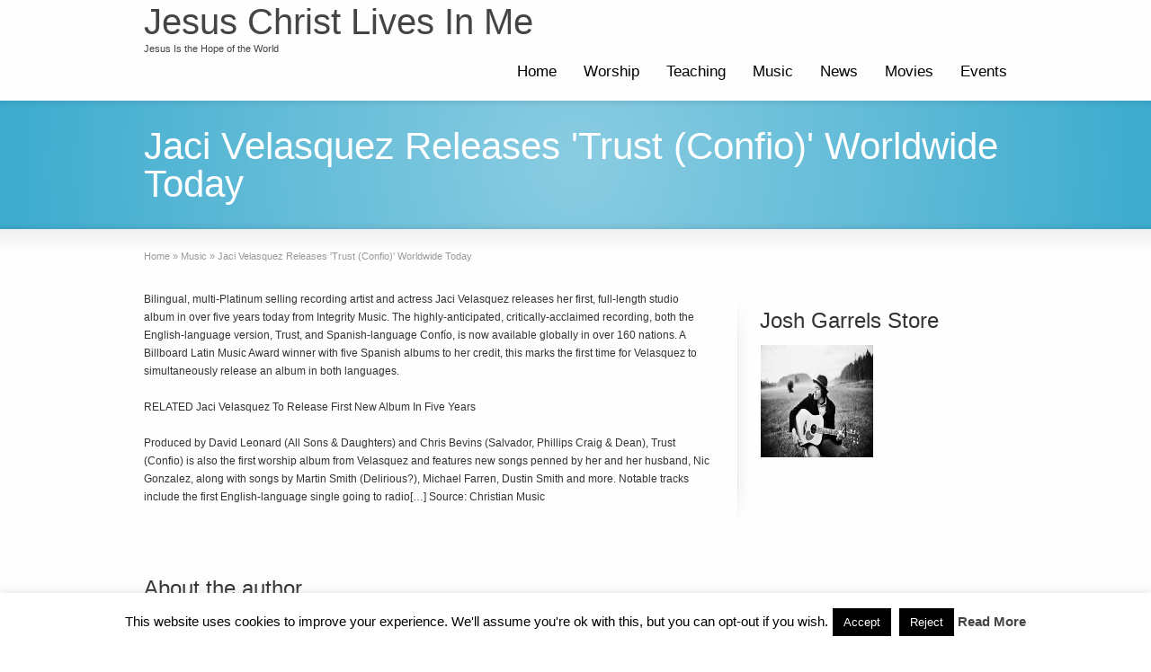

--- FILE ---
content_type: text/html; charset=UTF-8
request_url: https://jesuschristlivesin.me/jaci-velasquez-releases-trust-confio-worldwide-today/
body_size: 12797
content:
<!DOCTYPE html>
<!--[if gt IE 8]><!--> <html class="no-js" lang="en-GB"> <!--<![endif]-->
<head>
<meta charset="UTF-8" />
<!--[if IE]>
<meta http-equiv="X-UA-Compatible" content="IE=edge,chrome=1" />
<![endif]-->
<meta name="viewport" content="width=device-width, minimum-scale=1.0, initial-scale=1.0, user-scalable=no" />
<link rel="apple-touch-icon" sizes="144x144" href="https://jesuschristlivesin.me/wp-content/themes/striking_r/images/apple-touch-icon.png" />
<link rel="apple-touch-icon-precomposed" sizes="144x144" href="https://jesuschristlivesin.me/wp-content/themes/striking_r/images/apple-touch-icon-precomposed.png" />
<!-- Feeds and Pingback -->
<link rel="profile" href="http://gmpg.org/xfn/11" />
<link rel="alternate" type="application/rss+xml" title="Jesus Christ Lives In Me RSS2 Feed" href="https://jesuschristlivesin.me/feed/" />

<meta name='robots' content='index, follow, max-image-preview:large, max-snippet:-1, max-video-preview:-1' />

<!-- Google Tag Manager for WordPress by gtm4wp.com -->
<script data-cfasync="false" data-pagespeed-no-defer>
	var gtm4wp_datalayer_name = "dataLayer";
	var dataLayer = dataLayer || [];
</script>
<!-- End Google Tag Manager for WordPress by gtm4wp.com -->
	<!-- This site is optimized with the Yoast SEO plugin v26.7 - https://yoast.com/wordpress/plugins/seo/ -->
	<title>Jaci Velasquez Releases &#039;Trust (Confio)&#039; Worldwide Today - Jesus Christ Lives In Me</title>
	<link rel="canonical" href="https://jesuschristlivesin.me/jaci-velasquez-releases-trust-confio-worldwide-today/" />
	<meta property="og:locale" content="en_GB" />
	<meta property="og:type" content="article" />
	<meta property="og:title" content="Jaci Velasquez Releases &#039;Trust (Confio)&#039; Worldwide Today - Jesus Christ Lives In Me" />
	<meta property="og:description" content="Bilingual, multi-Platinum selling recording artist and actress Jaci Velasquez releases her first, full-length studio album in over five years today from Integrity Music. The highly-anticipated, critically-acclaimed recording, both the English-language version, Trust, and Spanish-language Conf&iacute;o, is now available globally in over 160 nations. A Billboard Latin Music Award winner with five Spanish albums to her ..." />
	<meta property="og:url" content="https://jesuschristlivesin.me/jaci-velasquez-releases-trust-confio-worldwide-today/" />
	<meta property="og:site_name" content="Jesus Christ Lives In Me" />
	<meta property="article:published_time" content="2017-03-31T05:00:00+00:00" />
	<meta name="author" content="Mick" />
	<meta name="twitter:card" content="summary_large_image" />
	<meta name="twitter:creator" content="@mickleavers" />
	<meta name="twitter:site" content="@mickleavers" />
	<meta name="twitter:label1" content="Written by" />
	<meta name="twitter:data1" content="Mick" />
	<meta name="twitter:label2" content="Estimated reading time" />
	<meta name="twitter:data2" content="1 minute" />
	<script type="application/ld+json" class="yoast-schema-graph">{"@context":"https://schema.org","@graph":[{"@type":"Article","@id":"https://jesuschristlivesin.me/jaci-velasquez-releases-trust-confio-worldwide-today/#article","isPartOf":{"@id":"https://jesuschristlivesin.me/jaci-velasquez-releases-trust-confio-worldwide-today/"},"author":{"name":"Mick","@id":"https://jesuschristlivesin.me/#/schema/person/358ada64a47e5e0739edb7cadfd67be1"},"headline":"Jaci Velasquez Releases &#039;Trust (Confio)&#039; Worldwide Today","datePublished":"2017-03-31T05:00:00+00:00","mainEntityOfPage":{"@id":"https://jesuschristlivesin.me/jaci-velasquez-releases-trust-confio-worldwide-today/"},"wordCount":154,"keywords":["Music"],"articleSection":["Music"],"inLanguage":"en-GB"},{"@type":"WebPage","@id":"https://jesuschristlivesin.me/jaci-velasquez-releases-trust-confio-worldwide-today/","url":"https://jesuschristlivesin.me/jaci-velasquez-releases-trust-confio-worldwide-today/","name":"Jaci Velasquez Releases &#039;Trust (Confio)&#039; Worldwide Today - Jesus Christ Lives In Me","isPartOf":{"@id":"https://jesuschristlivesin.me/#website"},"datePublished":"2017-03-31T05:00:00+00:00","author":{"@id":"https://jesuschristlivesin.me/#/schema/person/358ada64a47e5e0739edb7cadfd67be1"},"breadcrumb":{"@id":"https://jesuschristlivesin.me/jaci-velasquez-releases-trust-confio-worldwide-today/#breadcrumb"},"inLanguage":"en-GB","potentialAction":[{"@type":"ReadAction","target":["https://jesuschristlivesin.me/jaci-velasquez-releases-trust-confio-worldwide-today/"]}]},{"@type":"BreadcrumbList","@id":"https://jesuschristlivesin.me/jaci-velasquez-releases-trust-confio-worldwide-today/#breadcrumb","itemListElement":[{"@type":"ListItem","position":1,"name":"Home","item":"https://jesuschristlivesin.me/"},{"@type":"ListItem","position":2,"name":"Jaci Velasquez Releases &#039;Trust (Confio)&#039; Worldwide Today"}]},{"@type":"WebSite","@id":"https://jesuschristlivesin.me/#website","url":"https://jesuschristlivesin.me/","name":"Jesus Christ Lives In Me","description":"Jesus Is the Hope of the World","potentialAction":[{"@type":"SearchAction","target":{"@type":"EntryPoint","urlTemplate":"https://jesuschristlivesin.me/?s={search_term_string}"},"query-input":{"@type":"PropertyValueSpecification","valueRequired":true,"valueName":"search_term_string"}}],"inLanguage":"en-GB"},{"@type":"Person","@id":"https://jesuschristlivesin.me/#/schema/person/358ada64a47e5e0739edb7cadfd67be1","name":"Mick","image":{"@type":"ImageObject","inLanguage":"en-GB","@id":"https://jesuschristlivesin.me/#/schema/person/image/","url":"https://secure.gravatar.com/avatar/001701bdc192b22596d4e33a567f7ea946e47b5463b286c387e3e191171327de?s=96&r=g","contentUrl":"https://secure.gravatar.com/avatar/001701bdc192b22596d4e33a567f7ea946e47b5463b286c387e3e191171327de?s=96&r=g","caption":"Mick"}}]}</script>
	<!-- / Yoast SEO plugin. -->


<link rel="alternate" type="application/rss+xml" title="Jesus Christ Lives In Me &raquo; Feed" href="https://jesuschristlivesin.me/feed/" />
<link rel="alternate" type="application/rss+xml" title="Jesus Christ Lives In Me &raquo; Comments Feed" href="https://jesuschristlivesin.me/comments/feed/" />
<link rel="alternate" title="oEmbed (JSON)" type="application/json+oembed" href="https://jesuschristlivesin.me/wp-json/oembed/1.0/embed?url=https%3A%2F%2Fjesuschristlivesin.me%2Fjaci-velasquez-releases-trust-confio-worldwide-today%2F" />
<link rel="alternate" title="oEmbed (XML)" type="text/xml+oembed" href="https://jesuschristlivesin.me/wp-json/oembed/1.0/embed?url=https%3A%2F%2Fjesuschristlivesin.me%2Fjaci-velasquez-releases-trust-confio-worldwide-today%2F&#038;format=xml" />
		<!-- This site uses the Google Analytics by ExactMetrics plugin v8.11.1 - Using Analytics tracking - https://www.exactmetrics.com/ -->
		<!-- Note: ExactMetrics is not currently configured on this site. The site owner needs to authenticate with Google Analytics in the ExactMetrics settings panel. -->
					<!-- No tracking code set -->
				<!-- / Google Analytics by ExactMetrics -->
		<style id='wp-img-auto-sizes-contain-inline-css' type='text/css'>
img:is([sizes=auto i],[sizes^="auto," i]){contain-intrinsic-size:3000px 1500px}
/*# sourceURL=wp-img-auto-sizes-contain-inline-css */
</style>
<style id='wp-emoji-styles-inline-css' type='text/css'>

	img.wp-smiley, img.emoji {
		display: inline !important;
		border: none !important;
		box-shadow: none !important;
		height: 1em !important;
		width: 1em !important;
		margin: 0 0.07em !important;
		vertical-align: -0.1em !important;
		background: none !important;
		padding: 0 !important;
	}
/*# sourceURL=wp-emoji-styles-inline-css */
</style>
<style id='wp-block-library-inline-css' type='text/css'>
:root{--wp-block-synced-color:#7a00df;--wp-block-synced-color--rgb:122,0,223;--wp-bound-block-color:var(--wp-block-synced-color);--wp-editor-canvas-background:#ddd;--wp-admin-theme-color:#007cba;--wp-admin-theme-color--rgb:0,124,186;--wp-admin-theme-color-darker-10:#006ba1;--wp-admin-theme-color-darker-10--rgb:0,107,160.5;--wp-admin-theme-color-darker-20:#005a87;--wp-admin-theme-color-darker-20--rgb:0,90,135;--wp-admin-border-width-focus:2px}@media (min-resolution:192dpi){:root{--wp-admin-border-width-focus:1.5px}}.wp-element-button{cursor:pointer}:root .has-very-light-gray-background-color{background-color:#eee}:root .has-very-dark-gray-background-color{background-color:#313131}:root .has-very-light-gray-color{color:#eee}:root .has-very-dark-gray-color{color:#313131}:root .has-vivid-green-cyan-to-vivid-cyan-blue-gradient-background{background:linear-gradient(135deg,#00d084,#0693e3)}:root .has-purple-crush-gradient-background{background:linear-gradient(135deg,#34e2e4,#4721fb 50%,#ab1dfe)}:root .has-hazy-dawn-gradient-background{background:linear-gradient(135deg,#faaca8,#dad0ec)}:root .has-subdued-olive-gradient-background{background:linear-gradient(135deg,#fafae1,#67a671)}:root .has-atomic-cream-gradient-background{background:linear-gradient(135deg,#fdd79a,#004a59)}:root .has-nightshade-gradient-background{background:linear-gradient(135deg,#330968,#31cdcf)}:root .has-midnight-gradient-background{background:linear-gradient(135deg,#020381,#2874fc)}:root{--wp--preset--font-size--normal:16px;--wp--preset--font-size--huge:42px}.has-regular-font-size{font-size:1em}.has-larger-font-size{font-size:2.625em}.has-normal-font-size{font-size:var(--wp--preset--font-size--normal)}.has-huge-font-size{font-size:var(--wp--preset--font-size--huge)}.has-text-align-center{text-align:center}.has-text-align-left{text-align:left}.has-text-align-right{text-align:right}.has-fit-text{white-space:nowrap!important}#end-resizable-editor-section{display:none}.aligncenter{clear:both}.items-justified-left{justify-content:flex-start}.items-justified-center{justify-content:center}.items-justified-right{justify-content:flex-end}.items-justified-space-between{justify-content:space-between}.screen-reader-text{border:0;clip-path:inset(50%);height:1px;margin:-1px;overflow:hidden;padding:0;position:absolute;width:1px;word-wrap:normal!important}.screen-reader-text:focus{background-color:#ddd;clip-path:none;color:#444;display:block;font-size:1em;height:auto;left:5px;line-height:normal;padding:15px 23px 14px;text-decoration:none;top:5px;width:auto;z-index:100000}html :where(.has-border-color){border-style:solid}html :where([style*=border-top-color]){border-top-style:solid}html :where([style*=border-right-color]){border-right-style:solid}html :where([style*=border-bottom-color]){border-bottom-style:solid}html :where([style*=border-left-color]){border-left-style:solid}html :where([style*=border-width]){border-style:solid}html :where([style*=border-top-width]){border-top-style:solid}html :where([style*=border-right-width]){border-right-style:solid}html :where([style*=border-bottom-width]){border-bottom-style:solid}html :where([style*=border-left-width]){border-left-style:solid}html :where(img[class*=wp-image-]){height:auto;max-width:100%}:where(figure){margin:0 0 1em}html :where(.is-position-sticky){--wp-admin--admin-bar--position-offset:var(--wp-admin--admin-bar--height,0px)}@media screen and (max-width:600px){html :where(.is-position-sticky){--wp-admin--admin-bar--position-offset:0px}}

/*# sourceURL=wp-block-library-inline-css */
</style><style id='global-styles-inline-css' type='text/css'>
:root{--wp--preset--aspect-ratio--square: 1;--wp--preset--aspect-ratio--4-3: 4/3;--wp--preset--aspect-ratio--3-4: 3/4;--wp--preset--aspect-ratio--3-2: 3/2;--wp--preset--aspect-ratio--2-3: 2/3;--wp--preset--aspect-ratio--16-9: 16/9;--wp--preset--aspect-ratio--9-16: 9/16;--wp--preset--color--black: #000000;--wp--preset--color--cyan-bluish-gray: #abb8c3;--wp--preset--color--white: #ffffff;--wp--preset--color--pale-pink: #f78da7;--wp--preset--color--vivid-red: #cf2e2e;--wp--preset--color--luminous-vivid-orange: #ff6900;--wp--preset--color--luminous-vivid-amber: #fcb900;--wp--preset--color--light-green-cyan: #7bdcb5;--wp--preset--color--vivid-green-cyan: #00d084;--wp--preset--color--pale-cyan-blue: #8ed1fc;--wp--preset--color--vivid-cyan-blue: #0693e3;--wp--preset--color--vivid-purple: #9b51e0;--wp--preset--gradient--vivid-cyan-blue-to-vivid-purple: linear-gradient(135deg,rgb(6,147,227) 0%,rgb(155,81,224) 100%);--wp--preset--gradient--light-green-cyan-to-vivid-green-cyan: linear-gradient(135deg,rgb(122,220,180) 0%,rgb(0,208,130) 100%);--wp--preset--gradient--luminous-vivid-amber-to-luminous-vivid-orange: linear-gradient(135deg,rgb(252,185,0) 0%,rgb(255,105,0) 100%);--wp--preset--gradient--luminous-vivid-orange-to-vivid-red: linear-gradient(135deg,rgb(255,105,0) 0%,rgb(207,46,46) 100%);--wp--preset--gradient--very-light-gray-to-cyan-bluish-gray: linear-gradient(135deg,rgb(238,238,238) 0%,rgb(169,184,195) 100%);--wp--preset--gradient--cool-to-warm-spectrum: linear-gradient(135deg,rgb(74,234,220) 0%,rgb(151,120,209) 20%,rgb(207,42,186) 40%,rgb(238,44,130) 60%,rgb(251,105,98) 80%,rgb(254,248,76) 100%);--wp--preset--gradient--blush-light-purple: linear-gradient(135deg,rgb(255,206,236) 0%,rgb(152,150,240) 100%);--wp--preset--gradient--blush-bordeaux: linear-gradient(135deg,rgb(254,205,165) 0%,rgb(254,45,45) 50%,rgb(107,0,62) 100%);--wp--preset--gradient--luminous-dusk: linear-gradient(135deg,rgb(255,203,112) 0%,rgb(199,81,192) 50%,rgb(65,88,208) 100%);--wp--preset--gradient--pale-ocean: linear-gradient(135deg,rgb(255,245,203) 0%,rgb(182,227,212) 50%,rgb(51,167,181) 100%);--wp--preset--gradient--electric-grass: linear-gradient(135deg,rgb(202,248,128) 0%,rgb(113,206,126) 100%);--wp--preset--gradient--midnight: linear-gradient(135deg,rgb(2,3,129) 0%,rgb(40,116,252) 100%);--wp--preset--font-size--small: 13px;--wp--preset--font-size--medium: 20px;--wp--preset--font-size--large: 36px;--wp--preset--font-size--x-large: 42px;--wp--preset--spacing--20: 0.44rem;--wp--preset--spacing--30: 0.67rem;--wp--preset--spacing--40: 1rem;--wp--preset--spacing--50: 1.5rem;--wp--preset--spacing--60: 2.25rem;--wp--preset--spacing--70: 3.38rem;--wp--preset--spacing--80: 5.06rem;--wp--preset--shadow--natural: 6px 6px 9px rgba(0, 0, 0, 0.2);--wp--preset--shadow--deep: 12px 12px 50px rgba(0, 0, 0, 0.4);--wp--preset--shadow--sharp: 6px 6px 0px rgba(0, 0, 0, 0.2);--wp--preset--shadow--outlined: 6px 6px 0px -3px rgb(255, 255, 255), 6px 6px rgb(0, 0, 0);--wp--preset--shadow--crisp: 6px 6px 0px rgb(0, 0, 0);}:where(.is-layout-flex){gap: 0.5em;}:where(.is-layout-grid){gap: 0.5em;}body .is-layout-flex{display: flex;}.is-layout-flex{flex-wrap: wrap;align-items: center;}.is-layout-flex > :is(*, div){margin: 0;}body .is-layout-grid{display: grid;}.is-layout-grid > :is(*, div){margin: 0;}:where(.wp-block-columns.is-layout-flex){gap: 2em;}:where(.wp-block-columns.is-layout-grid){gap: 2em;}:where(.wp-block-post-template.is-layout-flex){gap: 1.25em;}:where(.wp-block-post-template.is-layout-grid){gap: 1.25em;}.has-black-color{color: var(--wp--preset--color--black) !important;}.has-cyan-bluish-gray-color{color: var(--wp--preset--color--cyan-bluish-gray) !important;}.has-white-color{color: var(--wp--preset--color--white) !important;}.has-pale-pink-color{color: var(--wp--preset--color--pale-pink) !important;}.has-vivid-red-color{color: var(--wp--preset--color--vivid-red) !important;}.has-luminous-vivid-orange-color{color: var(--wp--preset--color--luminous-vivid-orange) !important;}.has-luminous-vivid-amber-color{color: var(--wp--preset--color--luminous-vivid-amber) !important;}.has-light-green-cyan-color{color: var(--wp--preset--color--light-green-cyan) !important;}.has-vivid-green-cyan-color{color: var(--wp--preset--color--vivid-green-cyan) !important;}.has-pale-cyan-blue-color{color: var(--wp--preset--color--pale-cyan-blue) !important;}.has-vivid-cyan-blue-color{color: var(--wp--preset--color--vivid-cyan-blue) !important;}.has-vivid-purple-color{color: var(--wp--preset--color--vivid-purple) !important;}.has-black-background-color{background-color: var(--wp--preset--color--black) !important;}.has-cyan-bluish-gray-background-color{background-color: var(--wp--preset--color--cyan-bluish-gray) !important;}.has-white-background-color{background-color: var(--wp--preset--color--white) !important;}.has-pale-pink-background-color{background-color: var(--wp--preset--color--pale-pink) !important;}.has-vivid-red-background-color{background-color: var(--wp--preset--color--vivid-red) !important;}.has-luminous-vivid-orange-background-color{background-color: var(--wp--preset--color--luminous-vivid-orange) !important;}.has-luminous-vivid-amber-background-color{background-color: var(--wp--preset--color--luminous-vivid-amber) !important;}.has-light-green-cyan-background-color{background-color: var(--wp--preset--color--light-green-cyan) !important;}.has-vivid-green-cyan-background-color{background-color: var(--wp--preset--color--vivid-green-cyan) !important;}.has-pale-cyan-blue-background-color{background-color: var(--wp--preset--color--pale-cyan-blue) !important;}.has-vivid-cyan-blue-background-color{background-color: var(--wp--preset--color--vivid-cyan-blue) !important;}.has-vivid-purple-background-color{background-color: var(--wp--preset--color--vivid-purple) !important;}.has-black-border-color{border-color: var(--wp--preset--color--black) !important;}.has-cyan-bluish-gray-border-color{border-color: var(--wp--preset--color--cyan-bluish-gray) !important;}.has-white-border-color{border-color: var(--wp--preset--color--white) !important;}.has-pale-pink-border-color{border-color: var(--wp--preset--color--pale-pink) !important;}.has-vivid-red-border-color{border-color: var(--wp--preset--color--vivid-red) !important;}.has-luminous-vivid-orange-border-color{border-color: var(--wp--preset--color--luminous-vivid-orange) !important;}.has-luminous-vivid-amber-border-color{border-color: var(--wp--preset--color--luminous-vivid-amber) !important;}.has-light-green-cyan-border-color{border-color: var(--wp--preset--color--light-green-cyan) !important;}.has-vivid-green-cyan-border-color{border-color: var(--wp--preset--color--vivid-green-cyan) !important;}.has-pale-cyan-blue-border-color{border-color: var(--wp--preset--color--pale-cyan-blue) !important;}.has-vivid-cyan-blue-border-color{border-color: var(--wp--preset--color--vivid-cyan-blue) !important;}.has-vivid-purple-border-color{border-color: var(--wp--preset--color--vivid-purple) !important;}.has-vivid-cyan-blue-to-vivid-purple-gradient-background{background: var(--wp--preset--gradient--vivid-cyan-blue-to-vivid-purple) !important;}.has-light-green-cyan-to-vivid-green-cyan-gradient-background{background: var(--wp--preset--gradient--light-green-cyan-to-vivid-green-cyan) !important;}.has-luminous-vivid-amber-to-luminous-vivid-orange-gradient-background{background: var(--wp--preset--gradient--luminous-vivid-amber-to-luminous-vivid-orange) !important;}.has-luminous-vivid-orange-to-vivid-red-gradient-background{background: var(--wp--preset--gradient--luminous-vivid-orange-to-vivid-red) !important;}.has-very-light-gray-to-cyan-bluish-gray-gradient-background{background: var(--wp--preset--gradient--very-light-gray-to-cyan-bluish-gray) !important;}.has-cool-to-warm-spectrum-gradient-background{background: var(--wp--preset--gradient--cool-to-warm-spectrum) !important;}.has-blush-light-purple-gradient-background{background: var(--wp--preset--gradient--blush-light-purple) !important;}.has-blush-bordeaux-gradient-background{background: var(--wp--preset--gradient--blush-bordeaux) !important;}.has-luminous-dusk-gradient-background{background: var(--wp--preset--gradient--luminous-dusk) !important;}.has-pale-ocean-gradient-background{background: var(--wp--preset--gradient--pale-ocean) !important;}.has-electric-grass-gradient-background{background: var(--wp--preset--gradient--electric-grass) !important;}.has-midnight-gradient-background{background: var(--wp--preset--gradient--midnight) !important;}.has-small-font-size{font-size: var(--wp--preset--font-size--small) !important;}.has-medium-font-size{font-size: var(--wp--preset--font-size--medium) !important;}.has-large-font-size{font-size: var(--wp--preset--font-size--large) !important;}.has-x-large-font-size{font-size: var(--wp--preset--font-size--x-large) !important;}
/*# sourceURL=global-styles-inline-css */
</style>

<style id='classic-theme-styles-inline-css' type='text/css'>
/*! This file is auto-generated */
.wp-block-button__link{color:#fff;background-color:#32373c;border-radius:9999px;box-shadow:none;text-decoration:none;padding:calc(.667em + 2px) calc(1.333em + 2px);font-size:1.125em}.wp-block-file__button{background:#32373c;color:#fff;text-decoration:none}
/*# sourceURL=/wp-includes/css/classic-themes.min.css */
</style>
<link rel='stylesheet' id='cookie-law-info-css' href='https://jesuschristlivesin.me/wp-content/plugins/cookie-law-info/legacy/public/css/cookie-law-info-public.css?ver=3.3.9.1' type='text/css' media='all' />
<link rel='stylesheet' id='cookie-law-info-gdpr-css' href='https://jesuschristlivesin.me/wp-content/plugins/cookie-law-info/legacy/public/css/cookie-law-info-gdpr.css?ver=3.3.9.1' type='text/css' media='all' />
<link rel='stylesheet' id='theme-style-css' href='https://jesuschristlivesin.me/wp-content/themes/striking_r/css/screen.min.css?ver=58662081b8d36f0c33e637fcc20da53e' type='text/css' media='all' />
<link rel='stylesheet' id='theme-icons-awesome-css' href='https://jesuschristlivesin.me/wp-content/themes/striking_r/icons/awesome/css/font-awesome.min.css?ver=58662081b8d36f0c33e637fcc20da53e' type='text/css' media='all' />
<link rel='stylesheet' id='theme-responsive-css' href='https://jesuschristlivesin.me/wp-content/themes/striking_r/css/responsive.min.css?ver=58662081b8d36f0c33e637fcc20da53e' type='text/css' media='all' />
<link rel='stylesheet' id='theme-skin-css' href='https://jesuschristlivesin.me/wp-content/uploads/strikingr/skin.css?ver=1.682.677.477' type='text/css' media='all' />
<script type="text/javascript" src="https://jesuschristlivesin.me/wp-includes/js/jquery/jquery.min.js?ver=3.7.1" id="jquery-core-js"></script>
<script type="text/javascript" src="https://jesuschristlivesin.me/wp-includes/js/jquery/jquery-migrate.min.js?ver=3.4.1" id="jquery-migrate-js"></script>
<script type="text/javascript" id="cookie-law-info-js-extra">
/* <![CDATA[ */
var Cli_Data = {"nn_cookie_ids":[],"cookielist":[],"non_necessary_cookies":[],"ccpaEnabled":"","ccpaRegionBased":"","ccpaBarEnabled":"","strictlyEnabled":["necessary","obligatoire"],"ccpaType":"gdpr","js_blocking":"","custom_integration":"","triggerDomRefresh":"","secure_cookies":""};
var cli_cookiebar_settings = {"animate_speed_hide":"500","animate_speed_show":"500","background":"#fff","border":"#444","border_on":"","button_1_button_colour":"#000","button_1_button_hover":"#000000","button_1_link_colour":"#fff","button_1_as_button":"1","button_1_new_win":"","button_2_button_colour":"#333","button_2_button_hover":"#292929","button_2_link_colour":"#444","button_2_as_button":"","button_2_hidebar":"","button_3_button_colour":"#000","button_3_button_hover":"#000000","button_3_link_colour":"#fff","button_3_as_button":"1","button_3_new_win":"","button_4_button_colour":"#000","button_4_button_hover":"#000000","button_4_link_colour":"#fff","button_4_as_button":"1","button_7_button_colour":"#61a229","button_7_button_hover":"#4e8221","button_7_link_colour":"#fff","button_7_as_button":"1","button_7_new_win":"","font_family":"inherit","header_fix":"","notify_animate_hide":"1","notify_animate_show":"","notify_div_id":"#cookie-law-info-bar","notify_position_horizontal":"right","notify_position_vertical":"bottom","scroll_close":"","scroll_close_reload":"","accept_close_reload":"","reject_close_reload":"","showagain_tab":"1","showagain_background":"#fff","showagain_border":"#000","showagain_div_id":"#cookie-law-info-again","showagain_x_position":"100px","text":"#000","show_once_yn":"","show_once":"10000","logging_on":"","as_popup":"","popup_overlay":"1","bar_heading_text":"","cookie_bar_as":"banner","popup_showagain_position":"bottom-right","widget_position":"left"};
var log_object = {"ajax_url":"https://jesuschristlivesin.me/golgothaadmin/admin-ajax.php"};
//# sourceURL=cookie-law-info-js-extra
/* ]]> */
</script>
<script type="text/javascript" src="https://jesuschristlivesin.me/wp-content/plugins/cookie-law-info/legacy/public/js/cookie-law-info-public.js?ver=3.3.9.1" id="cookie-law-info-js"></script>
<script type="text/javascript" src="https://jesuschristlivesin.me/wp-content/themes/striking_r/js/jquery.fancybox.min.js?ver=2.1.5" id="jquery-fancybox-js"></script>
<script type="text/javascript" src="https://jesuschristlivesin.me/wp-content/themes/striking_r/js/custom.combine.js?ver=58662081b8d36f0c33e637fcc20da53e" id="custom-js-js"></script>
<link rel="https://api.w.org/" href="https://jesuschristlivesin.me/wp-json/" /><link rel="alternate" title="JSON" type="application/json" href="https://jesuschristlivesin.me/wp-json/wp/v2/posts/742" /><link rel="EditURI" type="application/rsd+xml" title="RSD" href="https://jesuschristlivesin.me/xmlrpc.php?rsd" />

<link rel='shortlink' href='https://jesuschristlivesin.me/?p=742' />

<!-- This site is using AdRotate v5.17.2 to display their advertisements - https://ajdg.solutions/ -->
<!-- AdRotate CSS -->
<style type="text/css" media="screen">
	.g { margin:0px; padding:0px; overflow:hidden; line-height:1; zoom:1; }
	.g img { height:auto; }
	.g-col { position:relative; float:left; }
	.g-col:first-child { margin-left: 0; }
	.g-col:last-child { margin-right: 0; }
	@media only screen and (max-width: 480px) {
		.g-col, .g-dyn, .g-single { width:100%; margin-left:0; margin-right:0; }
	}
</style>
<!-- /AdRotate CSS -->

<meta name="generator" content="Striking Multiflex Framework Extension Plugin v2.2.0 - build 15 october 2022" />

<!-- Google Tag Manager for WordPress by gtm4wp.com -->
<!-- GTM Container placement set to manual -->
<script data-cfasync="false" data-pagespeed-no-defer>
	var dataLayer_content = {"pagePostType":"post","pagePostType2":"single-post","pageCategory":["music"],"pageAttributes":["music"],"pagePostAuthor":"Mick"};
	dataLayer.push( dataLayer_content );
</script>
<script data-cfasync="false" data-pagespeed-no-defer>
(function(w,d,s,l,i){w[l]=w[l]||[];w[l].push({'gtm.start':
new Date().getTime(),event:'gtm.js'});var f=d.getElementsByTagName(s)[0],
j=d.createElement(s),dl=l!='dataLayer'?'&l='+l:'';j.async=true;j.src=
'//www.googletagmanager.com/gtm.js?id='+i+dl;f.parentNode.insertBefore(j,f);
})(window,document,'script','dataLayer','GTM-K4MMDD');
</script>
<!-- End Google Tag Manager for WordPress by gtm4wp.com --><script type="text/javascript">var theme_url='https://jesuschristlivesin.me/wp-content/themes/striking_r';
var image_url='https://jesuschristlivesin.me/wp-content/themes/striking_r/images';
var responsve_image_resize=true;
var fancybox_options = {
	skin:'theme',
	title_type:'float',
	width:800,
	height:600,
	autoSize:true,
	autoWidth:false,
	autoHeight:false,
	fitToView:true,
	aspectRatio:false,
	arrows:true,
	closeBtn:true,
	closeClick:false,
	nextClick:false,
	autoPlay:false,
	playSpeed:3000,
	preload:3,
	loop:true,
	thumbnail:true,
	thumbnail_width:50,
	thumbnail_height:50,
	thumbnail_position:'bottom'
};
var pie_progress_bar_color = "#3cabce",
	pie_progress_track_color = "#e5e5e5";
var nav2select_indentString = "–";
var nav2select_defaultText = "Navigate to...";
var responsive_menu_location = "manual";
var responsive_menu_position = "";
var theme_retina_multiplier="2x";
var theme_global_post_id=742;</script>
<style type="text/css">.recentcomments a{display:inline !important;padding:0 !important;margin:0 !important;}</style></head>
<body class="wp-singular post-template-default single single-post postid-742 single-format-standard wp-theme-striking_r responsive has-shadow has-gradient">

<!-- GTM Container placement set to manual -->
<!-- Google Tag Manager (noscript) -->
				<noscript><iframe src="https://www.googletagmanager.com/ns.html?id=GTM-K4MMDD" height="0" width="0" style="display:none;visibility:hidden" aria-hidden="true"></iframe></noscript>
<!-- End Google Tag Manager (noscript) --><div class="body-wrapper">
<header id="header">
	<div class="inner">
		<div id="logo_text" class="theme_logo_text"><a id="site_name" href="https://jesuschristlivesin.me/">Jesus Christ Lives In Me</a><div id="site_description">Jesus Is the Hope of the World</div></div>		<nav id="navigation" class="jqueryslidemenu"><ul id="menu-main-menu" class="menu"><li id="menu-item-52" class="menu-item menu-item-type-post_type menu-item-object-page menu-item-home menu-item-52"><a href="https://jesuschristlivesin.me/">Home</a></li>
<li id="menu-item-45" class="menu-item menu-item-type-post_type menu-item-object-page menu-item-has-children menu-item-45 has-children"><a href="https://jesuschristlivesin.me/worship/">Worship</a>
<ul class="sub-menu">
	<li id="menu-item-46" class="menu-item menu-item-type-post_type menu-item-object-page menu-item-46"><a href="https://jesuschristlivesin.me/worship/worship-song-tutorials/">Worship Song Tutorials</a></li>
	<li id="menu-item-74" class="menu-item menu-item-type-post_type menu-item-object-page menu-item-74"><a href="https://jesuschristlivesin.me/news/">News</a></li>
	<li id="menu-item-75" class="menu-item menu-item-type-post_type menu-item-object-page menu-item-75"><a href="https://jesuschristlivesin.me/worship/tutorials/">Tutorials</a></li>
	<li id="menu-item-76" class="menu-item menu-item-type-post_type menu-item-object-page menu-item-76"><a href="https://jesuschristlivesin.me/worship/sites/">Sites</a></li>
</ul>
</li>
<li id="menu-item-44" class="menu-item menu-item-type-post_type menu-item-object-page menu-item-has-children menu-item-44 has-children"><a href="https://jesuschristlivesin.me/teaching/">Teaching</a>
<ul class="sub-menu">
	<li id="menu-item-70" class="menu-item menu-item-type-post_type menu-item-object-page menu-item-70"><a href="https://jesuschristlivesin.me/teaching/bible-resources/">Bible Resources</a></li>
	<li id="menu-item-209" class="menu-item menu-item-type-post_type menu-item-object-page menu-item-209"><a href="https://jesuschristlivesin.me/teaching/creation/">Creation</a></li>
	<li id="menu-item-73" class="menu-item menu-item-type-post_type menu-item-object-page menu-item-73"><a href="https://jesuschristlivesin.me/teaching/links/">Links</a></li>
	<li id="menu-item-72" class="menu-item menu-item-type-post_type menu-item-object-page menu-item-72"><a href="https://jesuschristlivesin.me/teaching/video-audio-word/">Video / Audio Word</a></li>
	<li id="menu-item-71" class="menu-item menu-item-type-post_type menu-item-object-page menu-item-71"><a href="https://jesuschristlivesin.me/teaching/thoughts/">Thoughts</a></li>
</ul>
</li>
<li id="menu-item-131" class="menu-item menu-item-type-taxonomy menu-item-object-category current-post-ancestor current-menu-parent current-post-parent menu-item-has-children menu-item-131 has-children"><a href="https://jesuschristlivesin.me/category/music/">Music</a>
<ul class="sub-menu">
	<li id="menu-item-108" class="menu-item menu-item-type-taxonomy menu-item-object-category menu-item-108"><a href="https://jesuschristlivesin.me/category/music/christian-music-videos/">Christian Music Videos</a></li>
</ul>
</li>
<li id="menu-item-117" class="menu-item menu-item-type-taxonomy menu-item-object-category menu-item-117"><a href="https://jesuschristlivesin.me/category/news/">News</a></li>
<li id="menu-item-130" class="menu-item menu-item-type-taxonomy menu-item-object-category menu-item-130"><a href="https://jesuschristlivesin.me/category/movies/">Movies</a></li>
<li id="menu-item-43" class="menu-item menu-item-type-post_type menu-item-object-page menu-item-has-children menu-item-43 has-children"><a href="https://jesuschristlivesin.me/events/">Events</a>
<ul class="sub-menu">
	<li id="menu-item-69" class="menu-item menu-item-type-post_type menu-item-object-page menu-item-has-children menu-item-69 has-children"><a href="https://jesuschristlivesin.me/events/regions/">Regions</a>
	<ul class="sub-menu">
		<li id="menu-item-189" class="menu-item menu-item-type-taxonomy menu-item-object-category menu-item-189"><a href="https://jesuschristlivesin.me/category/events-uk/">Events UK</a></li>
	</ul>
</li>
</ul>
</li>
</ul></nav>	</div>
</header>
<article class="post-742 post type-post status-publish format-standard hentry category-music tag-music">
<div id="feature"><div class="top_shadow"></div><div class="inner"><h1 class="entry-title">Jaci Velasquez Releases &#039;Trust (Confio)&#039; Worldwide Today</h1></div><div class="bottom_shadow"></div></div><div id="page">
	<div class="inner right_sidebar">
		<section id="breadcrumbs"><div class="breadcrumb breadcrumbs" itemtype="https://schema.org/BreadcrumbList" itemscope="itemscope" ><div class="breadcrumbs-plus"><span itemprop="itemListElement" itemscope="itemscope" itemtype="https://schema.org/ListItem" ><a href="https://jesuschristlivesin.me/" class="home" itemprop="item" ><span itemprop="name" >Home</span></a><meta itemprop="position" content="1"  /></span> <span class='separator'>&raquo;</span> <span itemprop="itemListElement" itemscope="itemscope" itemtype="https://schema.org/ListItem" ><a href="https://jesuschristlivesin.me/category/music/" title="Music" itemprop="item" ><span itemprop="name" >Music</span></a><meta itemprop="position" content="2"  /></span> <span class='separator'>&raquo;</span> <span itemprop="name" >Jaci Velasquez Releases &#039;Trust (Confio)&#039; Worldwide Today</span></div></div></section>		<div id="main">	
		<div id="post-742" class="entry content entry-content entry_full">
	<header>
	</header>
	<p>Bilingual, multi-Platinum selling recording artist and actress Jaci Velasquez releases her first, full-length studio album in over five years today from Integrity Music. The highly-anticipated, critically-acclaimed recording, both the English-language version, Trust, and Spanish-language Conf&iacute;o, is now available globally in over 160 nations. A Billboard Latin Music Award winner with five Spanish albums to her credit, this marks the first time for Velasquez to simultaneously release an album in both languages.</p>
<p>RELATED Jaci Velasquez To Release First New Album In Five Years</p>
<p>Produced by David Leonard (All Sons &amp; Daughters) and Chris Bevins (Salvador, Phillips Craig &amp; Dean), Trust (Confio) is also the first worship album from Velasquez and features new songs penned by her and her husband, Nic Gonzalez, along with songs by Martin Smith (Delirious?), Michael Farren, Dustin Smith and more. Notable tracks include the first English-language single going to radio[&#8230;]
Source: Christian Music</p>
		<footer>
				<time class="published updated hidden" datetime="2017-03-31"><a href="https://jesuschristlivesin.me/jaci-velasquez-releases-trust-confio-worldwide-today/">31st March 2017</a></time>
		<span class="author vcard hidden"><span class="fn">Mick</span></span>
		<section id="about_the_author"><h3>About the author</h3><div class="author_content"><div class="gravatar"><img alt='' src='https://secure.gravatar.com/avatar/001701bdc192b22596d4e33a567f7ea946e47b5463b286c387e3e191171327de?s=60&#038;r=g' srcset='https://secure.gravatar.com/avatar/001701bdc192b22596d4e33a567f7ea946e47b5463b286c387e3e191171327de?s=120&#038;r=g 2x' class='avatar avatar-60 photo' height='60' width='60' decoding='async'/></div><div class="author_info"><div class="author_name author vcard"><span class="fn">Mick</span></div><p class="author_desc"></p></div><div class="clearboth"></div></div></section>				<div class="related_popular_wrap">
			<div class="one_half">
				<h3>Related Posts</h3><section class="related_posts_wrap"><ul class="posts_list"><li><a class="thumbnail" href="https://jesuschristlivesin.me/fear-not-minute-5-the-middle-ground/" title="Fear Not Minute #5 &#8211; The Middle Ground"><img src="https://jesuschristlivesin.me/wp-content/themes/striking_r/images/widget_posts_thumbnail.png" width="65" height="65" title="Fear Not Minute #5 &#8211; The Middle Ground" alt="Fear Not Minute #5 &#8211; The Middle Ground"/></a><div class="post_extra_info"><a class="post_title" href="https://jesuschristlivesin.me/fear-not-minute-5-the-middle-ground/" title="Fear Not Minute #5 &#8211; The Middle Ground" rel="bookmark">Fear Not Minute #5 &#8211; The Middle Ground</a><time datetime="2020-07-16">16th July 2020</time></div><div class="clearboth"></div></li><li><a class="thumbnail" href="https://jesuschristlivesin.me/the-christian-festival-association-announces-exciting-additions-to-virtual-festival/" title="The Christian Festival Association Announces Exciting Additions To Virtual Festival"><img src="https://jesuschristlivesin.me/wp-content/themes/striking_r/images/widget_posts_thumbnail.png" width="65" height="65" title="The Christian Festival Association Announces Exciting Additions To Virtual Festival" alt="The Christian Festival Association Announces Exciting Additions To Virtual Festival"/></a><div class="post_extra_info"><a class="post_title" href="https://jesuschristlivesin.me/the-christian-festival-association-announces-exciting-additions-to-virtual-festival/" title="The Christian Festival Association Announces Exciting Additions To Virtual Festival" rel="bookmark">The Christian Festival Association Announces Exciting Additions To Virtual Festival</a><time datetime="2020-07-16">16th July 2020</time></div><div class="clearboth"></div></li><li><a class="thumbnail" href="https://jesuschristlivesin.me/female-hard-rocker-zhana-creating-2nd-album/" title="Female Hard Rocker Zhana Creating 2nd Album"><img src="https://jesuschristlivesin.me/wp-content/themes/striking_r/images/widget_posts_thumbnail.png" width="65" height="65" title="Female Hard Rocker Zhana Creating 2nd Album" alt="Female Hard Rocker Zhana Creating 2nd Album"/></a><div class="post_extra_info"><a class="post_title" href="https://jesuschristlivesin.me/female-hard-rocker-zhana-creating-2nd-album/" title="Female Hard Rocker Zhana Creating 2nd Album" rel="bookmark">Female Hard Rocker Zhana Creating 2nd Album</a><time datetime="2020-07-16">16th July 2020</time></div><div class="clearboth"></div></li></ul></section>			</div>
			<div class="one_half last">
				<h3>Popular Posts</h3><section class="popular_posts_wrap"><ul class="posts_list"><li><a class="thumbnail" href="https://jesuschristlivesin.me/hello-world/" title="Hello world!"><img src="https://jesuschristlivesin.me/wp-content/themes/striking_r/images/widget_posts_thumbnail.png" width="65" height="65" title="Hello world!" alt="Hello world!"/></a><div class="post_extra_info"><a class="post_title" href="https://jesuschristlivesin.me/hello-world/" title="Hello world!" rel="bookmark">Hello world!</a><time datetime="2015-02-09">9th February 2015</time></div><div class="clearboth"></div></li><li><a class="thumbnail" href="https://jesuschristlivesin.me/the-top-50-books-that-have-shaped-evangelicals/" title="The Top 50 Books That Have Shaped Evangelicals"><img src="https://jesuschristlivesin.me/wp-content/themes/striking_r/images/widget_posts_thumbnail.png" width="65" height="65" title="The Top 50 Books That Have Shaped Evangelicals" alt="The Top 50 Books That Have Shaped Evangelicals"/></a><div class="post_extra_info"><a class="post_title" href="https://jesuschristlivesin.me/the-top-50-books-that-have-shaped-evangelicals/" title="The Top 50 Books That Have Shaped Evangelicals" rel="bookmark">The Top 50 Books That Have Shaped Evangelicals</a><time datetime="2020-07-20">20th July 2020</time></div><div class="clearboth"></div></li><li><a class="thumbnail" href="https://jesuschristlivesin.me/mercy-mercy-hillsong-tutorial-by-brian-wahl/" title="Mercy Mercy Hillsong Tutorial by Brian Wahl"><img src="https://jesuschristlivesin.me/wp-content/themes/striking_r/images/widget_posts_thumbnail.png" width="65" height="65" title="Mercy Mercy Hillsong Tutorial by Brian Wahl" alt="Mercy Mercy Hillsong Tutorial by Brian Wahl"/></a><div class="post_extra_info"><a class="post_title" href="https://jesuschristlivesin.me/mercy-mercy-hillsong-tutorial-by-brian-wahl/" title="Mercy Mercy Hillsong Tutorial by Brian Wahl" rel="bookmark">Mercy Mercy Hillsong Tutorial by Brian Wahl</a><time datetime="2015-02-12">12th February 2015</time></div><div class="clearboth"></div></li></ul></section>			</div>
			<div class="clearboth"></div>
		</div>
					</footer>
	<div class="clearboth"></div>
</div>
		</div>
		<aside id="sidebar">
	<div id="sidebar_content" class="lessgap"><section id="advertisement_125-2" class="widget widget_advertisement_125"><h3 class="widgettitle">Josh Garrels Store</h3><a href="http://store.bandfarm.com/joshgarrels/" rel="nofollow" target="_blank"><img src="https://jesuschristlivesin.me/wp-content/uploads/2016/11/Josh-Garrels-store-image.png" alt="Advertisement"/></a></section></div>
</aside>
		<div class="clearboth"></div>
	</div>
</div>
</article>
<footer id="footer">
	<div id="footer_shadow"></div>
	<div class="inner">
			<div id="footer_widget_area_one" class="one_half"></div>
			<div id="footer_widget_area_two" class="one_half last"></div>
		<div class="clearboth"></div>
	</div>
	<div id="footer_bottom">
		<div class="inner">			
			<div id="copyright">Copyright © 2014 MJL8 Group. All Rights Reserved</div>
			<div class="clearboth"></div>
		</div>
	</div>
</footer>
<script type="speculationrules">
{"prefetch":[{"source":"document","where":{"and":[{"href_matches":"/*"},{"not":{"href_matches":["/wp-*.php","/golgothaadmin/*","/wp-content/uploads/*","/wp-content/*","/wp-content/plugins/*","/wp-content/themes/striking_r/*","/*\\?(.+)"]}},{"not":{"selector_matches":"a[rel~=\"nofollow\"]"}},{"not":{"selector_matches":".no-prefetch, .no-prefetch a"}}]},"eagerness":"conservative"}]}
</script>
<!--googleoff: all--><div id="cookie-law-info-bar" data-nosnippet="true"><span>This website uses cookies to improve your experience. We'll assume you're ok with this, but you can opt-out if you wish.<a role='button' data-cli_action="accept" id="cookie_action_close_header" class="medium cli-plugin-button cli-plugin-main-button cookie_action_close_header cli_action_button wt-cli-accept-btn" style="display:inline-block">Accept</a> <a role='button' id="cookie_action_close_header_reject" class="medium cli-plugin-button cli-plugin-main-button cookie_action_close_header_reject cli_action_button wt-cli-reject-btn" data-cli_action="reject">Reject</a> <a href="https://jesuschristlivesin.me" id="CONSTANT_OPEN_URL" target="_blank" class="cli-plugin-main-link" style="display:inline-block">Read More</a></span></div><div id="cookie-law-info-again" style="display:none" data-nosnippet="true"><span id="cookie_hdr_showagain">Privacy &amp; Cookies Policy</span></div><div class="cli-modal" data-nosnippet="true" id="cliSettingsPopup" tabindex="-1" role="dialog" aria-labelledby="cliSettingsPopup" aria-hidden="true">
  <div class="cli-modal-dialog" role="document">
	<div class="cli-modal-content cli-bar-popup">
		  <button type="button" class="cli-modal-close" id="cliModalClose">
			<svg class="" viewBox="0 0 24 24"><path d="M19 6.41l-1.41-1.41-5.59 5.59-5.59-5.59-1.41 1.41 5.59 5.59-5.59 5.59 1.41 1.41 5.59-5.59 5.59 5.59 1.41-1.41-5.59-5.59z"></path><path d="M0 0h24v24h-24z" fill="none"></path></svg>
			<span class="wt-cli-sr-only">Close</span>
		  </button>
		  <div class="cli-modal-body">
			<div class="cli-container-fluid cli-tab-container">
	<div class="cli-row">
		<div class="cli-col-12 cli-align-items-stretch cli-px-0">
			<div class="cli-privacy-overview">
				<h4>Privacy Overview</h4>				<div class="cli-privacy-content">
					<div class="cli-privacy-content-text">This website uses cookies to improve your experience while you navigate through the website. Out of these, the cookies that are categorized as necessary are stored on your browser as they are essential for the working of basic functionalities of the website. We also use third-party cookies that help us analyze and understand how you use this website. These cookies will be stored in your browser only with your consent. You also have the option to opt-out of these cookies. But opting out of some of these cookies may affect your browsing experience.</div>
				</div>
				<a class="cli-privacy-readmore" aria-label="Show more" role="button" data-readmore-text="Show more" data-readless-text="Show less"></a>			</div>
		</div>
		<div class="cli-col-12 cli-align-items-stretch cli-px-0 cli-tab-section-container">
												<div class="cli-tab-section">
						<div class="cli-tab-header">
							<a role="button" tabindex="0" class="cli-nav-link cli-settings-mobile" data-target="necessary" data-toggle="cli-toggle-tab">
								Necessary							</a>
															<div class="wt-cli-necessary-checkbox">
									<input type="checkbox" class="cli-user-preference-checkbox"  id="wt-cli-checkbox-necessary" data-id="checkbox-necessary" checked="checked"  />
									<label class="form-check-label" for="wt-cli-checkbox-necessary">Necessary</label>
								</div>
								<span class="cli-necessary-caption">Always Enabled</span>
													</div>
						<div class="cli-tab-content">
							<div class="cli-tab-pane cli-fade" data-id="necessary">
								<div class="wt-cli-cookie-description">
									Necessary cookies are absolutely essential for the website to function properly. This category only includes cookies that ensures basic functionalities and security features of the website. These cookies do not store any personal information.								</div>
							</div>
						</div>
					</div>
																	<div class="cli-tab-section">
						<div class="cli-tab-header">
							<a role="button" tabindex="0" class="cli-nav-link cli-settings-mobile" data-target="non-necessary" data-toggle="cli-toggle-tab">
								Non-necessary							</a>
															<div class="cli-switch">
									<input type="checkbox" id="wt-cli-checkbox-non-necessary" class="cli-user-preference-checkbox"  data-id="checkbox-non-necessary" checked='checked' />
									<label for="wt-cli-checkbox-non-necessary" class="cli-slider" data-cli-enable="Enabled" data-cli-disable="Disabled"><span class="wt-cli-sr-only">Non-necessary</span></label>
								</div>
													</div>
						<div class="cli-tab-content">
							<div class="cli-tab-pane cli-fade" data-id="non-necessary">
								<div class="wt-cli-cookie-description">
									Any cookies that may not be particularly necessary for the website to function and is used specifically to collect user personal data via analytics, ads, other embedded contents are termed as non-necessary cookies. It is mandatory to procure user consent prior to running these cookies on your website.								</div>
							</div>
						</div>
					</div>
										</div>
	</div>
</div>
		  </div>
		  <div class="cli-modal-footer">
			<div class="wt-cli-element cli-container-fluid cli-tab-container">
				<div class="cli-row">
					<div class="cli-col-12 cli-align-items-stretch cli-px-0">
						<div class="cli-tab-footer wt-cli-privacy-overview-actions">
						
															<a id="wt-cli-privacy-save-btn" role="button" tabindex="0" data-cli-action="accept" class="wt-cli-privacy-btn cli_setting_save_button wt-cli-privacy-accept-btn cli-btn">SAVE &amp; ACCEPT</a>
													</div>
						
					</div>
				</div>
			</div>
		</div>
	</div>
  </div>
</div>
<div class="cli-modal-backdrop cli-fade cli-settings-overlay"></div>
<div class="cli-modal-backdrop cli-fade cli-popupbar-overlay"></div>
<!--googleon: all--><script type="text/javascript" id="adrotate-groups-js-extra">
/* <![CDATA[ */
var impression_object = {"ajax_url":"https://jesuschristlivesin.me/golgothaadmin/admin-ajax.php"};
//# sourceURL=adrotate-groups-js-extra
/* ]]> */
</script>
<script type="text/javascript" src="https://jesuschristlivesin.me/wp-content/plugins/adrotate/library/jquery.groups.js" id="adrotate-groups-js"></script>
<script type="text/javascript" id="adrotate-clicker-js-extra">
/* <![CDATA[ */
var click_object = {"ajax_url":"https://jesuschristlivesin.me/golgothaadmin/admin-ajax.php"};
//# sourceURL=adrotate-clicker-js-extra
/* ]]> */
</script>
<script type="text/javascript" src="https://jesuschristlivesin.me/wp-content/plugins/adrotate/library/jquery.clicker.js" id="adrotate-clicker-js"></script>
<script type="text/javascript" src="https://jesuschristlivesin.me/wp-content/plugins/duracelltomi-google-tag-manager/dist/js/gtm4wp-form-move-tracker.js?ver=1.22.3" id="gtm4wp-form-move-tracker-js"></script>
<script type="text/javascript" src="https://jesuschristlivesin.me/wp-includes/js/comment-reply.min.js?ver=58662081b8d36f0c33e637fcc20da53e" id="comment-reply-js" async="async" data-wp-strategy="async" fetchpriority="low"></script>
<script id="wp-emoji-settings" type="application/json">
{"baseUrl":"https://s.w.org/images/core/emoji/17.0.2/72x72/","ext":".png","svgUrl":"https://s.w.org/images/core/emoji/17.0.2/svg/","svgExt":".svg","source":{"concatemoji":"https://jesuschristlivesin.me/wp-includes/js/wp-emoji-release.min.js?ver=58662081b8d36f0c33e637fcc20da53e"}}
</script>
<script type="module">
/* <![CDATA[ */
/*! This file is auto-generated */
const a=JSON.parse(document.getElementById("wp-emoji-settings").textContent),o=(window._wpemojiSettings=a,"wpEmojiSettingsSupports"),s=["flag","emoji"];function i(e){try{var t={supportTests:e,timestamp:(new Date).valueOf()};sessionStorage.setItem(o,JSON.stringify(t))}catch(e){}}function c(e,t,n){e.clearRect(0,0,e.canvas.width,e.canvas.height),e.fillText(t,0,0);t=new Uint32Array(e.getImageData(0,0,e.canvas.width,e.canvas.height).data);e.clearRect(0,0,e.canvas.width,e.canvas.height),e.fillText(n,0,0);const a=new Uint32Array(e.getImageData(0,0,e.canvas.width,e.canvas.height).data);return t.every((e,t)=>e===a[t])}function p(e,t){e.clearRect(0,0,e.canvas.width,e.canvas.height),e.fillText(t,0,0);var n=e.getImageData(16,16,1,1);for(let e=0;e<n.data.length;e++)if(0!==n.data[e])return!1;return!0}function u(e,t,n,a){switch(t){case"flag":return n(e,"\ud83c\udff3\ufe0f\u200d\u26a7\ufe0f","\ud83c\udff3\ufe0f\u200b\u26a7\ufe0f")?!1:!n(e,"\ud83c\udde8\ud83c\uddf6","\ud83c\udde8\u200b\ud83c\uddf6")&&!n(e,"\ud83c\udff4\udb40\udc67\udb40\udc62\udb40\udc65\udb40\udc6e\udb40\udc67\udb40\udc7f","\ud83c\udff4\u200b\udb40\udc67\u200b\udb40\udc62\u200b\udb40\udc65\u200b\udb40\udc6e\u200b\udb40\udc67\u200b\udb40\udc7f");case"emoji":return!a(e,"\ud83e\u1fac8")}return!1}function f(e,t,n,a){let r;const o=(r="undefined"!=typeof WorkerGlobalScope&&self instanceof WorkerGlobalScope?new OffscreenCanvas(300,150):document.createElement("canvas")).getContext("2d",{willReadFrequently:!0}),s=(o.textBaseline="top",o.font="600 32px Arial",{});return e.forEach(e=>{s[e]=t(o,e,n,a)}),s}function r(e){var t=document.createElement("script");t.src=e,t.defer=!0,document.head.appendChild(t)}a.supports={everything:!0,everythingExceptFlag:!0},new Promise(t=>{let n=function(){try{var e=JSON.parse(sessionStorage.getItem(o));if("object"==typeof e&&"number"==typeof e.timestamp&&(new Date).valueOf()<e.timestamp+604800&&"object"==typeof e.supportTests)return e.supportTests}catch(e){}return null}();if(!n){if("undefined"!=typeof Worker&&"undefined"!=typeof OffscreenCanvas&&"undefined"!=typeof URL&&URL.createObjectURL&&"undefined"!=typeof Blob)try{var e="postMessage("+f.toString()+"("+[JSON.stringify(s),u.toString(),c.toString(),p.toString()].join(",")+"));",a=new Blob([e],{type:"text/javascript"});const r=new Worker(URL.createObjectURL(a),{name:"wpTestEmojiSupports"});return void(r.onmessage=e=>{i(n=e.data),r.terminate(),t(n)})}catch(e){}i(n=f(s,u,c,p))}t(n)}).then(e=>{for(const n in e)a.supports[n]=e[n],a.supports.everything=a.supports.everything&&a.supports[n],"flag"!==n&&(a.supports.everythingExceptFlag=a.supports.everythingExceptFlag&&a.supports[n]);var t;a.supports.everythingExceptFlag=a.supports.everythingExceptFlag&&!a.supports.flag,a.supports.everything||((t=a.source||{}).concatemoji?r(t.concatemoji):t.wpemoji&&t.twemoji&&(r(t.twemoji),r(t.wpemoji)))});
//# sourceURL=https://jesuschristlivesin.me/wp-includes/js/wp-emoji-loader.min.js
/* ]]> */
</script>
</div>
</body>
</html>